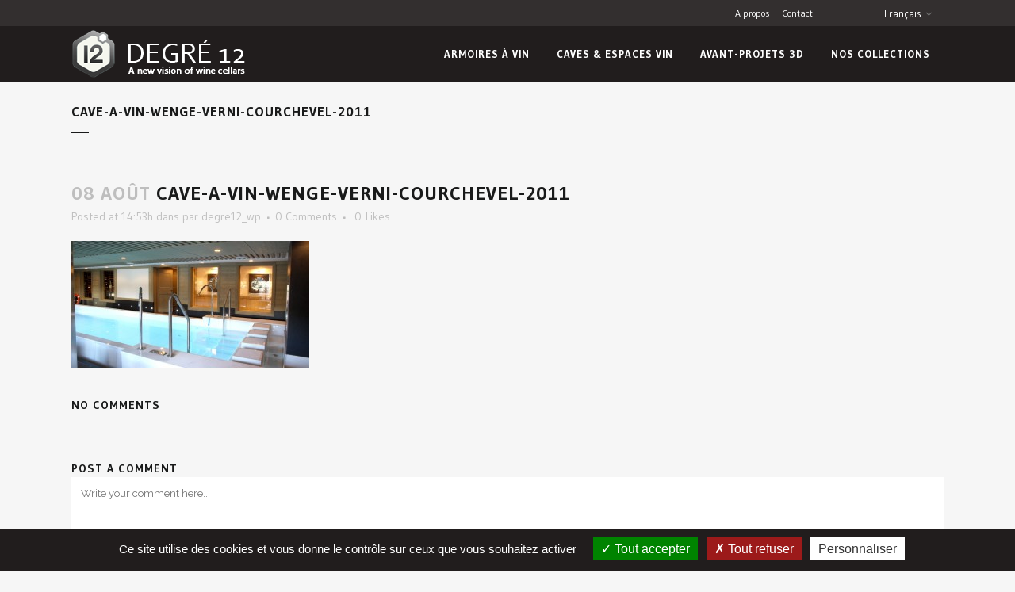

--- FILE ---
content_type: text/html; charset=UTF-8
request_url: https://degre12.com/projet/cave-a-vin-sur-mesure-en-wenge-verni-courchevel-2011/31_b_1/
body_size: 11324
content:
<!DOCTYPE html>
<html lang="fr-FR">
<head>
	<meta charset="UTF-8" />
	
	

				<meta name="viewport" content="width=device-width,initial-scale=1,user-scalable=no">
		
	<link rel="profile" href="http://gmpg.org/xfn/11" />
	<link rel="pingback" href="https://degre12.com/xmlrpc.php" />
	<link rel="shortcut icon" type="image/x-icon" href="https://degre12.com/wp-content/uploads/2014/07/favicon.ico">
	<link rel="apple-touch-icon" href="https://degre12.com/wp-content/uploads/2014/07/favicon.ico"/>
	<link href='//fonts.googleapis.com/css?family=Raleway:100,200,300,400,500,600,700,800,900,300italic,400italic|Gudea:100,200,300,400,500,600,700,800,900,300italic,400italic&subset=latin,latin-ext' rel='stylesheet' type='text/css'>
<script type="application/javascript">var QodeAjaxUrl = "https://degre12.com/wp-admin/admin-ajax.php"</script><meta name='robots' content='index, follow, max-image-preview:large, max-snippet:-1, max-video-preview:-1' />
<link rel="alternate" hreflang="fr-fr" href="https://degre12.com/projet/cave-a-vin-sur-mesure-en-wenge-verni-courchevel-2011/31_b_1/" />
<link rel="alternate" hreflang="x-default" href="https://degre12.com/projet/cave-a-vin-sur-mesure-en-wenge-verni-courchevel-2011/31_b_1/" />

	<!-- This site is optimized with the Yoast SEO plugin v20.2.1 - https://yoast.com/wordpress/plugins/seo/ -->
	<title>cave-a-vin-wenge-verni-courchevel-2011 | Degré 12</title>
	<link rel="canonical" href="https://degre12.com/projet/cave-a-vin-sur-mesure-en-wenge-verni-courchevel-2011/31_b_1/" />
	<meta property="og:locale" content="fr_FR" />
	<meta property="og:type" content="article" />
	<meta property="og:title" content="cave-a-vin-wenge-verni-courchevel-2011 | Degré 12" />
	<meta property="og:url" content="https://degre12.com/projet/cave-a-vin-sur-mesure-en-wenge-verni-courchevel-2011/31_b_1/" />
	<meta property="og:site_name" content="Degré 12" />
	<meta property="article:publisher" content="https://www.facebook.com/Degre12/" />
	<meta property="og:image" content="https://degre12.com/projet/cave-a-vin-sur-mesure-en-wenge-verni-courchevel-2011/31_b_1" />
	<meta property="og:image:width" content="940" />
	<meta property="og:image:height" content="504" />
	<meta property="og:image:type" content="image/jpeg" />
	<script type="application/ld+json" class="yoast-schema-graph">{"@context":"https://schema.org","@graph":[{"@type":"WebPage","@id":"https://degre12.com/projet/cave-a-vin-sur-mesure-en-wenge-verni-courchevel-2011/31_b_1/","url":"https://degre12.com/projet/cave-a-vin-sur-mesure-en-wenge-verni-courchevel-2011/31_b_1/","name":"cave-a-vin-wenge-verni-courchevel-2011 | Degré 12","isPartOf":{"@id":"https://degre12.com/#website"},"primaryImageOfPage":{"@id":"https://degre12.com/projet/cave-a-vin-sur-mesure-en-wenge-verni-courchevel-2011/31_b_1/#primaryimage"},"image":{"@id":"https://degre12.com/projet/cave-a-vin-sur-mesure-en-wenge-verni-courchevel-2011/31_b_1/#primaryimage"},"thumbnailUrl":"https://degre12.com/wp-content/uploads/2014/08/31_B_1.jpg","datePublished":"2014-08-08T12:53:33+00:00","dateModified":"2014-08-08T12:53:33+00:00","breadcrumb":{"@id":"https://degre12.com/projet/cave-a-vin-sur-mesure-en-wenge-verni-courchevel-2011/31_b_1/#breadcrumb"},"inLanguage":"fr-FR","potentialAction":[{"@type":"ReadAction","target":["https://degre12.com/projet/cave-a-vin-sur-mesure-en-wenge-verni-courchevel-2011/31_b_1/"]}]},{"@type":"ImageObject","inLanguage":"fr-FR","@id":"https://degre12.com/projet/cave-a-vin-sur-mesure-en-wenge-verni-courchevel-2011/31_b_1/#primaryimage","url":"https://degre12.com/wp-content/uploads/2014/08/31_B_1.jpg","contentUrl":"https://degre12.com/wp-content/uploads/2014/08/31_B_1.jpg","width":940,"height":504},{"@type":"BreadcrumbList","@id":"https://degre12.com/projet/cave-a-vin-sur-mesure-en-wenge-verni-courchevel-2011/31_b_1/#breadcrumb","itemListElement":[{"@type":"ListItem","position":1,"name":"Accueil","item":"https://degre12.com/"},{"@type":"ListItem","position":2,"name":"Cave à vin sur mesure en wengé verni Courchevel 2011","item":"https://degre12.com/projet/cave-a-vin-sur-mesure-en-wenge-verni-courchevel-2011/"},{"@type":"ListItem","position":3,"name":"cave-a-vin-wenge-verni-courchevel-2011"}]},{"@type":"WebSite","@id":"https://degre12.com/#website","url":"https://degre12.com/","name":"Degré 12","description":"Une nouvelle vision de la cave à vin","publisher":{"@id":"https://degre12.com/#organization"},"potentialAction":[{"@type":"SearchAction","target":{"@type":"EntryPoint","urlTemplate":"https://degre12.com/?s={search_term_string}"},"query-input":"required name=search_term_string"}],"inLanguage":"fr-FR"},{"@type":"Organization","@id":"https://degre12.com/#organization","name":"Degré 12 SPRL","url":"https://degre12.com/","logo":{"@type":"ImageObject","inLanguage":"fr-FR","@id":"https://degre12.com/#/schema/logo/image/","url":"https://degre12.com/wp-content/uploads/logo.png","contentUrl":"https://degre12.com/wp-content/uploads/logo.png","width":85,"height":95,"caption":"Degré 12 SPRL"},"image":{"@id":"https://degre12.com/#/schema/logo/image/"},"sameAs":["https://www.facebook.com/Degre12/","https://www.linkedin.com/company/degré-12-sprl","https://uk.pinterest.com/degre12/","https://www.youtube.com/channel/UCYDodkzqpuIIEJcSExk3eIg"]}]}</script>
	<!-- / Yoast SEO plugin. -->


<link rel='dns-prefetch' href='//maps.googleapis.com' />
<link rel='dns-prefetch' href='//fonts.googleapis.com' />
<link rel='dns-prefetch' href='//www.googletagmanager.com' />
<link rel="alternate" type="application/rss+xml" title="Degré 12 &raquo; Flux" href="https://degre12.com/feed/" />
<link rel="alternate" type="application/rss+xml" title="Degré 12 &raquo; Flux des commentaires" href="https://degre12.com/comments/feed/" />
<link rel="alternate" type="application/rss+xml" title="Degré 12 &raquo; cave-a-vin-wenge-verni-courchevel-2011 Flux des commentaires" href="https://degre12.com/projet/cave-a-vin-sur-mesure-en-wenge-verni-courchevel-2011/31_b_1/feed/" />
<script type="text/javascript">
window._wpemojiSettings = {"baseUrl":"https:\/\/s.w.org\/images\/core\/emoji\/14.0.0\/72x72\/","ext":".png","svgUrl":"https:\/\/s.w.org\/images\/core\/emoji\/14.0.0\/svg\/","svgExt":".svg","source":{"concatemoji":"https:\/\/degre12.com\/wp-includes\/js\/wp-emoji-release.min.js?ver=6.1.9"}};
/*! This file is auto-generated */
!function(e,a,t){var n,r,o,i=a.createElement("canvas"),p=i.getContext&&i.getContext("2d");function s(e,t){var a=String.fromCharCode,e=(p.clearRect(0,0,i.width,i.height),p.fillText(a.apply(this,e),0,0),i.toDataURL());return p.clearRect(0,0,i.width,i.height),p.fillText(a.apply(this,t),0,0),e===i.toDataURL()}function c(e){var t=a.createElement("script");t.src=e,t.defer=t.type="text/javascript",a.getElementsByTagName("head")[0].appendChild(t)}for(o=Array("flag","emoji"),t.supports={everything:!0,everythingExceptFlag:!0},r=0;r<o.length;r++)t.supports[o[r]]=function(e){if(p&&p.fillText)switch(p.textBaseline="top",p.font="600 32px Arial",e){case"flag":return s([127987,65039,8205,9895,65039],[127987,65039,8203,9895,65039])?!1:!s([55356,56826,55356,56819],[55356,56826,8203,55356,56819])&&!s([55356,57332,56128,56423,56128,56418,56128,56421,56128,56430,56128,56423,56128,56447],[55356,57332,8203,56128,56423,8203,56128,56418,8203,56128,56421,8203,56128,56430,8203,56128,56423,8203,56128,56447]);case"emoji":return!s([129777,127995,8205,129778,127999],[129777,127995,8203,129778,127999])}return!1}(o[r]),t.supports.everything=t.supports.everything&&t.supports[o[r]],"flag"!==o[r]&&(t.supports.everythingExceptFlag=t.supports.everythingExceptFlag&&t.supports[o[r]]);t.supports.everythingExceptFlag=t.supports.everythingExceptFlag&&!t.supports.flag,t.DOMReady=!1,t.readyCallback=function(){t.DOMReady=!0},t.supports.everything||(n=function(){t.readyCallback()},a.addEventListener?(a.addEventListener("DOMContentLoaded",n,!1),e.addEventListener("load",n,!1)):(e.attachEvent("onload",n),a.attachEvent("onreadystatechange",function(){"complete"===a.readyState&&t.readyCallback()})),(e=t.source||{}).concatemoji?c(e.concatemoji):e.wpemoji&&e.twemoji&&(c(e.twemoji),c(e.wpemoji)))}(window,document,window._wpemojiSettings);
</script>
<style type="text/css">
img.wp-smiley,
img.emoji {
	display: inline !important;
	border: none !important;
	box-shadow: none !important;
	height: 1em !important;
	width: 1em !important;
	margin: 0 0.07em !important;
	vertical-align: -0.1em !important;
	background: none !important;
	padding: 0 !important;
}
</style>
	<link rel='stylesheet' id='wpml-blocks-css' href='https://degre12.com/wp-content/plugins/sitepress-multilingual-cms/dist/css/blocks/styles.css?ver=4.6.0' type='text/css' media='all' />
<link rel='stylesheet' id='layerslider-css' href='https://degre12.com/wp-content/plugins/LayerSlider/static/css/layerslider.css?ver=5.1.1' type='text/css' media='all' />
<link rel='stylesheet' id='ls-google-fonts-css' href='https://fonts.googleapis.com/css?family=Lato:100,300,regular,700,900|Open+Sans:300|Indie+Flower:regular|Oswald:300,regular,700&#038;subset=latin,latin-ext' type='text/css' media='all' />
<link rel='stylesheet' id='qode_quick_links_style-css' href='https://degre12.com/wp-content/plugins/qode-quick-links/assets/css/qode-quick-links.min.css?ver=6.1.9' type='text/css' media='all' />
<link rel='stylesheet' id='rs-plugin-settings-css' href='https://degre12.com/wp-content/plugins/revslider/public/assets/css/settings.css?ver=5.4.3.1' type='text/css' media='all' />
<style id='rs-plugin-settings-inline-css' type='text/css'>
#rs-demo-id {}
</style>
<link rel='stylesheet' id='timetable_sf_style-css' href='https://degre12.com/wp-content/plugins/timetable/style/superfish.css?ver=6.1.9' type='text/css' media='all' />
<link rel='stylesheet' id='timetable_style-css' href='https://degre12.com/wp-content/plugins/timetable/style/style.css?ver=6.1.9' type='text/css' media='all' />
<link rel='stylesheet' id='timetable_event_template-css' href='https://degre12.com/wp-content/plugins/timetable/style/event_template.css?ver=6.1.9' type='text/css' media='all' />
<link rel='stylesheet' id='timetable_responsive_style-css' href='https://degre12.com/wp-content/plugins/timetable/style/responsive.css?ver=6.1.9' type='text/css' media='all' />
<link rel='stylesheet' id='timetable_font_lato-css' href='//fonts.googleapis.com/css?family=Lato%3A400%2C700&#038;ver=6.1.9' type='text/css' media='all' />
<link rel='stylesheet' id='wpml-legacy-dropdown-0-css' href='//degre12.com/wp-content/plugins/sitepress-multilingual-cms/templates/language-switchers/legacy-dropdown/style.min.css?ver=1' type='text/css' media='all' />
<style id='wpml-legacy-dropdown-0-inline-css' type='text/css'>
.wpml-ls-statics-shortcode_actions{background-color:#eeeeee;}.wpml-ls-statics-shortcode_actions, .wpml-ls-statics-shortcode_actions .wpml-ls-sub-menu, .wpml-ls-statics-shortcode_actions a {border-color:#cdcdcd;}.wpml-ls-statics-shortcode_actions a {color:#444444;background-color:#ffffff;}.wpml-ls-statics-shortcode_actions a:hover,.wpml-ls-statics-shortcode_actions a:focus {color:#000000;background-color:#eeeeee;}.wpml-ls-statics-shortcode_actions .wpml-ls-current-language>a {color:#444444;background-color:#ffffff;}.wpml-ls-statics-shortcode_actions .wpml-ls-current-language:hover>a, .wpml-ls-statics-shortcode_actions .wpml-ls-current-language>a:focus {color:#000000;background-color:#eeeeee;}
</style>
<link rel='stylesheet' id='wpml-legacy-dropdown-click-0-css' href='//degre12.com/wp-content/plugins/sitepress-multilingual-cms/templates/language-switchers/legacy-dropdown-click/style.min.css?ver=1' type='text/css' media='all' />
<style id='wpml-legacy-dropdown-click-0-inline-css' type='text/css'>
.wpml-ls-sidebars-header_right{background-color:#eeeeee;}.wpml-ls-sidebars-header_right, .wpml-ls-sidebars-header_right .wpml-ls-sub-menu, .wpml-ls-sidebars-header_right a {border-color:#cdcdcd;}.wpml-ls-sidebars-header_right a {color:#444444;background-color:#ffffff;}.wpml-ls-sidebars-header_right a:hover,.wpml-ls-sidebars-header_right a:focus {color:#000000;background-color:#eeeeee;}.wpml-ls-sidebars-header_right .wpml-ls-current-language>a {color:#444444;background-color:#ffffff;}.wpml-ls-sidebars-header_right .wpml-ls-current-language:hover>a, .wpml-ls-sidebars-header_right .wpml-ls-current-language>a:focus {color:#000000;background-color:#eeeeee;}
.lang_sel_sel,icl_lang_sel_native {background-color:rgba(51,47,47,1) !important;}
</style>
<link rel='stylesheet' id='default_style-css' href='https://degre12.com/wp-content/themes/bridge/style.css?ver=6.1.9' type='text/css' media='all' />
<link rel='stylesheet' id='qode_font_awesome-css' href='https://degre12.com/wp-content/themes/bridge/css/font-awesome/css/font-awesome.min.css?ver=6.1.9' type='text/css' media='all' />
<link rel='stylesheet' id='qode_font_elegant-css' href='https://degre12.com/wp-content/themes/bridge/css/elegant-icons/style.min.css?ver=6.1.9' type='text/css' media='all' />
<link rel='stylesheet' id='qode_linea_icons-css' href='https://degre12.com/wp-content/themes/bridge/css/linea-icons/style.css?ver=6.1.9' type='text/css' media='all' />
<link rel='stylesheet' id='stylesheet-css' href='https://degre12.com/wp-content/themes/bridge/css/stylesheet.min.css?ver=6.1.9' type='text/css' media='all' />
<link rel='stylesheet' id='qode_print-css' href='https://degre12.com/wp-content/themes/bridge/css/print.css?ver=6.1.9' type='text/css' media='all' />
<link rel='stylesheet' id='mac_stylesheet-css' href='https://degre12.com/wp-content/themes/bridge/css/mac_stylesheet.css?ver=6.1.9' type='text/css' media='all' />
<link rel='stylesheet' id='webkit-css' href='https://degre12.com/wp-content/themes/bridge/css/webkit_stylesheet.css?ver=6.1.9' type='text/css' media='all' />
<link rel='stylesheet' id='qode_timetable-css' href='https://degre12.com/wp-content/themes/bridge/css/timetable-schedule.min.css?ver=6.1.9' type='text/css' media='all' />
<link rel='stylesheet' id='qode_timetable_responsive-css' href='https://degre12.com/wp-content/themes/bridge/css/timetable-schedule-responsive.min.css?ver=6.1.9' type='text/css' media='all' />
<link rel='stylesheet' id='style_dynamic-css' href='https://degre12.com/wp-content/themes/bridge/css/style_dynamic.css?ver=1542883199' type='text/css' media='all' />
<link rel='stylesheet' id='responsive-css' href='https://degre12.com/wp-content/themes/bridge/css/responsive.min.css?ver=6.1.9' type='text/css' media='all' />
<link rel='stylesheet' id='style_dynamic_responsive-css' href='https://degre12.com/wp-content/themes/bridge/css/style_dynamic_responsive.css?ver=1542883199' type='text/css' media='all' />
<link rel='stylesheet' id='js_composer_front-css' href='https://degre12.com/wp-content/plugins/js_composer/assets/css/js_composer.min.css?ver=5.1.1' type='text/css' media='all' />
<link rel='stylesheet' id='custom_css-css' href='https://degre12.com/wp-content/themes/bridge/css/custom_css.css?ver=1640259292' type='text/css' media='all' />
<script type='text/javascript' src='https://degre12.com/wp-includes/js/jquery/jquery.min.js?ver=3.6.1' id='jquery-core-js'></script>
<script type='text/javascript' src='https://degre12.com/wp-includes/js/jquery/jquery-migrate.min.js?ver=3.3.2' id='jquery-migrate-js'></script>
<script type='text/javascript' src='https://degre12.com/wp-content/plugins/LayerSlider/static/js/layerslider.kreaturamedia.jquery.js?ver=5.1.1' id='layerslider-js'></script>
<script type='text/javascript' src='https://degre12.com/wp-content/plugins/LayerSlider/static/js/greensock.js?ver=1.11.2' id='greensock-js'></script>
<script type='text/javascript' src='https://degre12.com/wp-content/plugins/LayerSlider/static/js/layerslider.transitions.js?ver=5.1.1' id='layerslider-transitions-js'></script>
<script type='text/javascript' src='https://degre12.com/wp-content/plugins/revslider/public/assets/js/jquery.themepunch.tools.min.js?ver=5.4.3.1' id='tp-tools-js'></script>
<script type='text/javascript' src='https://degre12.com/wp-content/plugins/revslider/public/assets/js/jquery.themepunch.revolution.min.js?ver=5.4.3.1' id='revmin-js'></script>
<script type='text/javascript' src='//degre12.com/wp-content/plugins/sitepress-multilingual-cms/templates/language-switchers/legacy-dropdown/script.min.js?ver=1' id='wpml-legacy-dropdown-0-js'></script>
<script type='text/javascript' src='//degre12.com/wp-content/plugins/sitepress-multilingual-cms/templates/language-switchers/legacy-dropdown-click/script.min.js?ver=1' id='wpml-legacy-dropdown-click-0-js'></script>
<script type='text/javascript' src='https://degre12.com/wp-content/themes/bridge/assets/js/tarteaucitron.js-1.9.1/tarteaucitron.js?ver=1.9.1' id='tarteaucitron-js'></script>
<script type='text/javascript' src='https://degre12.com/wp-content/themes/bridge/assets/js/custom.js?ver=1.0.0' id='customTesialScripts-js'></script>
<link rel="https://api.w.org/" href="https://degre12.com/wp-json/" /><link rel="alternate" type="application/json" href="https://degre12.com/wp-json/wp/v2/media/523" /><link rel="EditURI" type="application/rsd+xml" title="RSD" href="https://degre12.com/xmlrpc.php?rsd" />
<link rel="wlwmanifest" type="application/wlwmanifest+xml" href="https://degre12.com/wp-includes/wlwmanifest.xml" />
<meta name="generator" content="WordPress 6.1.9" />
<link rel='shortlink' href='https://degre12.com/?p=523' />
<link rel="alternate" type="application/json+oembed" href="https://degre12.com/wp-json/oembed/1.0/embed?url=https%3A%2F%2Fdegre12.com%2Fprojet%2Fcave-a-vin-sur-mesure-en-wenge-verni-courchevel-2011%2F31_b_1%2F" />
<link rel="alternate" type="text/xml+oembed" href="https://degre12.com/wp-json/oembed/1.0/embed?url=https%3A%2F%2Fdegre12.com%2Fprojet%2Fcave-a-vin-sur-mesure-en-wenge-verni-courchevel-2011%2F31_b_1%2F&#038;format=xml" />
<meta name="generator" content="WPML ver:4.6.0 stt:116,2,11;" />

		<!-- GA Google Analytics @ https://m0n.co/ga -->
		<script>
			(function(i,s,o,g,r,a,m){i['GoogleAnalyticsObject']=r;i[r]=i[r]||function(){
			(i[r].q=i[r].q||[]).push(arguments)},i[r].l=1*new Date();a=s.createElement(o),
			m=s.getElementsByTagName(o)[0];a.async=1;a.src=g;m.parentNode.insertBefore(a,m)
			})(window,document,'script','https://www.google-analytics.com/analytics.js','ga');
			ga('create', 'UA-22094734-1', 'auto');
			ga('send', 'pageview');
		</script>

	<meta name="generator" content="Site Kit by Google 1.95.0" /><style type="text/css">.recentcomments a{display:inline !important;padding:0 !important;margin:0 !important;}</style><meta name="generator" content="Powered by Visual Composer - drag and drop page builder for WordPress."/>
<!--[if lte IE 9]><link rel="stylesheet" type="text/css" href="https://degre12.com/wp-content/plugins/js_composer/assets/css/vc_lte_ie9.min.css" media="screen"><![endif]-->
<!-- Extrait Google Tag Manager ajouté par Site Kit -->
<script type="text/javascript">
			( function( w, d, s, l, i ) {
				w[l] = w[l] || [];
				w[l].push( {'gtm.start': new Date().getTime(), event: 'gtm.js'} );
				var f = d.getElementsByTagName( s )[0],
					j = d.createElement( s ), dl = l != 'dataLayer' ? '&l=' + l : '';
				j.async = true;
				j.src = 'https://www.googletagmanager.com/gtm.js?id=' + i + dl;
				f.parentNode.insertBefore( j, f );
			} )( window, document, 'script', 'dataLayer', 'GTM-WP74MKZ' );
			
</script>

<!-- Arrêter l&#039;extrait Google Tag Manager ajouté par Site Kit -->
<meta name="generator" content="Powered by Slider Revolution 5.4.3.1 - responsive, Mobile-Friendly Slider Plugin for WordPress with comfortable drag and drop interface." />
<script type="text/javascript">function setREVStartSize(e){
				try{ var i=jQuery(window).width(),t=9999,r=0,n=0,l=0,f=0,s=0,h=0;					
					if(e.responsiveLevels&&(jQuery.each(e.responsiveLevels,function(e,f){f>i&&(t=r=f,l=e),i>f&&f>r&&(r=f,n=e)}),t>r&&(l=n)),f=e.gridheight[l]||e.gridheight[0]||e.gridheight,s=e.gridwidth[l]||e.gridwidth[0]||e.gridwidth,h=i/s,h=h>1?1:h,f=Math.round(h*f),"fullscreen"==e.sliderLayout){var u=(e.c.width(),jQuery(window).height());if(void 0!=e.fullScreenOffsetContainer){var c=e.fullScreenOffsetContainer.split(",");if (c) jQuery.each(c,function(e,i){u=jQuery(i).length>0?u-jQuery(i).outerHeight(!0):u}),e.fullScreenOffset.split("%").length>1&&void 0!=e.fullScreenOffset&&e.fullScreenOffset.length>0?u-=jQuery(window).height()*parseInt(e.fullScreenOffset,0)/100:void 0!=e.fullScreenOffset&&e.fullScreenOffset.length>0&&(u-=parseInt(e.fullScreenOffset,0))}f=u}else void 0!=e.minHeight&&f<e.minHeight&&(f=e.minHeight);e.c.closest(".rev_slider_wrapper").css({height:f})					
				}catch(d){console.log("Failure at Presize of Slider:"+d)}
			};</script>
<noscript><style type="text/css"> .wpb_animate_when_almost_visible { opacity: 1; }</style></noscript>
<!-- Meta Pixel Code -->
<script>
!function(f,b,e,v,n,t,s)
{if(f.fbq)return;n=f.fbq=function(){n.callMethod?
n.callMethod.apply(n,arguments):n.queue.push(arguments)};
if(!f._fbq)f._fbq=n;n.push=n;n.loaded=!0;n.version='2.0';
n.queue=[];t=b.createElement(e);t.async=!0;
t.src=v;s=b.getElementsByTagName(e)[0];
s.parentNode.insertBefore(t,s)}(window, document,'script',
'https://connect.facebook.net/en_US/fbevents.js');
fbq('init', '1593895994975571');
fbq('track', 'PageView');
</script>
<noscript><img height="1" width="1" style="display:none"
src="https://www.facebook.com/tr?id=1593895994975571&ev=PageView&noscript=1"
/></noscript>
<!-- End Meta Pixel Code -->

</head>

<body class="attachment attachment-template-default single single-attachment postid-523 attachmentid-523 attachment-jpeg qode-quick-links-1.0 ajax_fade page_not_loaded  qode-theme-ver-11.0 qode-theme-bridge wpb-js-composer js-comp-ver-5.1.1 vc_responsive" itemscope itemtype="http://schema.org/WebPage">

					<div class="ajax_loader"><div class="ajax_loader_1"><div class="pulse"></div></div></div>
							<div class="wrapper">
	<div class="wrapper_inner">
	<!-- Google Analytics start -->
		<!-- Google Analytics end -->

	


<header class=" has_top scroll_top  fixed scrolled_not_transparent with_border with_hover_bg_color page_header">
    <div class="header_inner clearfix">

		<div class="header_top_bottom_holder">
			<div class="header_top clearfix" style='' >
							<div class="container">
					<div class="container_inner clearfix">
                    								<div class="left">
						<div class="inner">
												</div>
					</div>
					<div class="right">
						<div class="inner">
						<div class="header-widget widget_nav_menu header-right-widget"><div class="menu-menu-secondaire-container"><ul id="menu-menu-secondaire" class="menu"><li id="menu-item-655" class="menu-item menu-item-type-post_type menu-item-object-page menu-item-655"><a href="https://degre12.com/a-propos/">A propos</a></li>
<li id="menu-item-652" class="menu-item menu-item-type-post_type menu-item-object-page menu-item-652"><a href="https://degre12.com/contact/">Contact</a></li>
</ul></div></div><div class="header-widget widget_icl_lang_sel_widget header-right-widget">
<div class="wpml-ls-sidebars-header_right wpml-ls wpml-ls-legacy-dropdown-click js-wpml-ls-legacy-dropdown-click" id="lang_sel_click">
	<ul>

		<li class="wpml-ls-slot-header_right wpml-ls-item wpml-ls-item-fr wpml-ls-current-language wpml-ls-first-item wpml-ls-last-item wpml-ls-item-legacy-dropdown-click">

			<a href="#" class="js-wpml-ls-item-toggle wpml-ls-item-toggle lang_sel_sel icl-fr">
                <span class="wpml-ls-native icl_lang_sel_native">Français</span></a>

			<ul class="js-wpml-ls-sub-menu wpml-ls-sub-menu">
							</ul>

		</li>

	</ul>
</div>
</div>						</div>
					</div>
				                    					</div>
				</div>
					</div>
		<div class="header_bottom clearfix" style='' >
		    				<div class="container">
					<div class="container_inner clearfix">
                    			                					<div class="header_inner_left">
                        													<div class="mobile_menu_button">
                                <span>
                                    <i class="qode_icon_font_awesome fa fa-bars " ></i>                                </span>
                            </div>
												<div class="logo_wrapper">
                            							<div class="q_logo">
								<a itemprop="url" href="https://degre12.com/">
									<img itemprop="image" class="normal" src="https://degre12.com/wp-content/uploads/Degre12-Logo-60.png" alt="Logo"/>
									<img itemprop="image" class="light" src="https://degre12.com/wp-content/themes/bridge/img/logo_white.png" alt="Logo"/>
									<img itemprop="image" class="dark" src="https://degre12.com/wp-content/uploads/Degre12-Logo-60.png" alt="Logo"/>
									<img itemprop="image" class="sticky" src="https://degre12.com/wp-content/uploads/Degre12-Logo-45.png" alt="Logo"/>
									<img itemprop="image" class="mobile" src="https://degre12.com/wp-content/uploads/Degre12-Logo-60.png" alt="Logo"/>
																	</a>
							</div>
                            						</div>
                                                					</div>
                    					                                                							<div class="header_inner_right">
                                <div class="side_menu_button_wrapper right">
																		                                    <div class="side_menu_button">
									
										                                                                                                                    </div>
                                </div>
							</div>
												
						
						<nav class="main_menu drop_down right">
						<ul id="menu-menu-principal-fr" class=""><li id="nav-menu-item-136" class="menu-item menu-item-type-post_type menu-item-object-page  narrow"><a href="https://degre12.com/armoires-a-vin-sur-mesure/" class=""><i class="menu_icon blank fa"></i><span>Armoires à vin</span><span class="plus"></span></a></li>
<li id="nav-menu-item-81" class="menu-item menu-item-type-post_type menu-item-object-page  narrow"><a href="https://degre12.com/caves-a-vin-sur-mesure/" class=""><i class="menu_icon blank fa"></i><span>Caves &#038; Espaces vin</span><span class="plus"></span></a></li>
<li id="nav-menu-item-4115" class="menu-item menu-item-type-post_type menu-item-object-page  narrow"><a href="https://degre12.com/avant-projets-3d/" class=""><i class="menu_icon blank fa"></i><span>Avant-projets 3D</span><span class="plus"></span></a></li>
<li id="nav-menu-item-1371" class="menu-item menu-item-type-post_type menu-item-object-page menu-item-has-children  has_sub narrow"><a href="https://degre12.com/nos-collections/" class=""><i class="menu_icon blank fa"></i><span>Nos collections</span><span class="plus"></span></a>
<div class="second"><div class="inner"><ul>
	<li id="nav-menu-item-1375" class="menu-item menu-item-type-post_type menu-item-object-page "><a href="https://degre12.com/nos-collections/classic/" class=""><i class="menu_icon blank fa"></i><span>Classic</span><span class="plus"></span></a></li>
	<li id="nav-menu-item-1378" class="menu-item menu-item-type-post_type menu-item-object-page "><a href="https://degre12.com/nos-collections/gravity/" class=""><i class="menu_icon blank fa"></i><span>Gravity</span><span class="plus"></span></a></li>
	<li id="nav-menu-item-1381" class="menu-item menu-item-type-post_type menu-item-object-page "><a href="https://degre12.com/nos-collections/sliding/" class=""><i class="menu_icon blank fa"></i><span>XL &#8211; Sliding</span><span class="plus"></span></a></li>
	<li id="nav-menu-item-1372" class="menu-item menu-item-type-post_type menu-item-object-page "><a href="https://degre12.com/nos-collections/tradition-sur-mesure-en-bois/" class=""><i class="menu_icon blank fa"></i><span>Tradition &#8211; Bois</span><span class="plus"></span></a></li>
</ul></div></div>
</li>
</ul>						</nav>
						                        										<nav class="mobile_menu">
                        <ul id="menu-menu-principal-fr-1" class=""><li id="mobile-menu-item-136" class="menu-item menu-item-type-post_type menu-item-object-page "><a href="https://degre12.com/armoires-a-vin-sur-mesure/" class=""><span>Armoires à vin</span></a><span class="mobile_arrow"><i class="fa fa-angle-right"></i><i class="fa fa-angle-down"></i></span></li>
<li id="mobile-menu-item-81" class="menu-item menu-item-type-post_type menu-item-object-page "><a href="https://degre12.com/caves-a-vin-sur-mesure/" class=""><span>Caves &#038; Espaces vin</span></a><span class="mobile_arrow"><i class="fa fa-angle-right"></i><i class="fa fa-angle-down"></i></span></li>
<li id="mobile-menu-item-4115" class="menu-item menu-item-type-post_type menu-item-object-page "><a href="https://degre12.com/avant-projets-3d/" class=""><span>Avant-projets 3D</span></a><span class="mobile_arrow"><i class="fa fa-angle-right"></i><i class="fa fa-angle-down"></i></span></li>
<li id="mobile-menu-item-1371" class="menu-item menu-item-type-post_type menu-item-object-page menu-item-has-children  has_sub"><a href="https://degre12.com/nos-collections/" class=""><span>Nos collections</span></a><span class="mobile_arrow"><i class="fa fa-angle-right"></i><i class="fa fa-angle-down"></i></span>
<ul class="sub_menu">
	<li id="mobile-menu-item-1375" class="menu-item menu-item-type-post_type menu-item-object-page "><a href="https://degre12.com/nos-collections/classic/" class=""><span>Classic</span></a><span class="mobile_arrow"><i class="fa fa-angle-right"></i><i class="fa fa-angle-down"></i></span></li>
	<li id="mobile-menu-item-1378" class="menu-item menu-item-type-post_type menu-item-object-page "><a href="https://degre12.com/nos-collections/gravity/" class=""><span>Gravity</span></a><span class="mobile_arrow"><i class="fa fa-angle-right"></i><i class="fa fa-angle-down"></i></span></li>
	<li id="mobile-menu-item-1381" class="menu-item menu-item-type-post_type menu-item-object-page "><a href="https://degre12.com/nos-collections/sliding/" class=""><span>XL &#8211; Sliding</span></a><span class="mobile_arrow"><i class="fa fa-angle-right"></i><i class="fa fa-angle-down"></i></span></li>
	<li id="mobile-menu-item-1372" class="menu-item menu-item-type-post_type menu-item-object-page "><a href="https://degre12.com/nos-collections/tradition-sur-mesure-en-bois/" class=""><span>Tradition &#8211; Bois</span></a><span class="mobile_arrow"><i class="fa fa-angle-right"></i><i class="fa fa-angle-down"></i></span></li>
</ul>
</li>
</ul>					</nav>
			                    					</div>
				</div>
				</div>
	</div>
	</div>

</header>
		

    		<a id='back_to_top' href='#'>
			<span class="fa-stack">
				<i class="fa fa-arrow-up" style=""></i>
			</span>
		</a>
	    	
    
		
	
    
<div class="content ">
							<div class="meta">

					
        <div class="seo_title">cave-a-vin-wenge-verni-courchevel-2011 | Degré 12</div>

        
					<span id="qode_page_id">523</span>
					<div class="body_classes">attachment,attachment-template-default,single,single-attachment,postid-523,attachmentid-523,attachment-jpeg,qode-quick-links-1.0,ajax_fade,page_not_loaded,,qode-theme-ver-11.0,qode-theme-bridge,wpb-js-composer js-comp-ver-5.1.1,vc_responsive</div>
				</div>
						<div class="content_inner  ">
													<div class="title_outer title_without_animation"    data-height="204">
		<div class="title title_size_small  position_left " style="height:204px;">
			<div class="image not_responsive"></div>
										<div class="title_holder"  style="padding-top:104px;height:100px;">
					<div class="container">
						<div class="container_inner clearfix">
								<div class="title_subtitle_holder" >
                                                                																		<h1 ><span>cave-a-vin-wenge-verni-courchevel-2011</span></h1>
																			<span class="separator small left"  ></span>
																	
																										                                                            </div>
						</div>
					</div>
				</div>
								</div>
			</div>
										<div class="container">
														<div class="container_inner default_template_holder" >
															<div class="blog_single blog_holder">
								<article id="post-523" class="post-523 attachment type-attachment status-inherit hentry">
			<div class="post_content_holder">
								<div class="post_text">
					<div class="post_text_inner">
						<h2 itemprop="name" class="entry_title"><span itemprop="dateCreated" class="date entry_date updated">08 Août<meta itemprop="interactionCount" content="UserComments: 0"/></span> cave-a-vin-wenge-verni-courchevel-2011</h2>
						<div class="post_info">
							<span class="time">Posted at 14:53h</span>
							dans 							<span class="post_author">
								par								<a itemprop="author" class="post_author_link" href="https://degre12.com/author/degre12_wp/">degre12_wp</a>
							</span>
															<span class="dots"><i class="fa fa-square"></i></span><a itemprop="url" class="post_comments" href="https://degre12.com/projet/cave-a-vin-sur-mesure-en-wenge-verni-courchevel-2011/31_b_1/#respond" target="_self">0 Comments</a>
							                                        <span class="dots"><i class="fa fa-square"></i></span>
        <div class="blog_like">
            <a  href="#" class="qode-like" id="qode-like-523" title="Like this">0<span>  Likes</span></a>        </div>
        						</div>
						<p class="attachment"><a href='https://degre12.com/wp-content/uploads/2014/08/31_B_1.jpg'><img width="300" height="160" src="https://degre12.com/wp-content/uploads/2014/08/31_B_1-300x160.jpg" class="attachment-medium size-medium" alt="" decoding="async" loading="lazy" srcset="https://degre12.com/wp-content/uploads/2014/08/31_B_1-300x160.jpg 300w, https://degre12.com/wp-content/uploads/2014/08/31_B_1.jpg 940w, https://degre12.com/wp-content/uploads/2014/08/31_B_1-700x375.jpg 700w" sizes="(max-width: 300px) 100vw, 300px" /></a></p>
					</div>
				</div>
			</div>
		
	    	</article>													<div class="comment_holder clearfix" id="comments">
<div class="comment_number"><div class="comment_number_inner"><h5>No Comments</h5></div></div>
<div class="comments">
</div></div>
 <div class="comment_pager">
	<p></p>
 </div>
 <div class="comment_form">
		<div id="respond" class="comment-respond">
		<h3 id="reply-title" class="comment-reply-title"><h5>Post A Comment</h5></h3><form action="https://degre12.com/wp-comments-post.php" method="post" id="commentform" class="comment-form"><textarea id="comment" placeholder="Write your comment here..." name="comment" cols="45" rows="8" aria-required="true"></textarea><input name="wpml_language_code" type="hidden" value="fr" /><div class="three_columns clearfix"><div class="column1"><div class="column_inner"><input id="author" name="author" placeholder="Your full name" type="text" value="" aria-required='true' /></div></div>
<div class="column2"><div class="column_inner"><input id="email" name="email" placeholder="E-mail address" type="text" value="" aria-required='true' /></div></div>
<div class="column3"><div class="column_inner"><input id="url" name="url" type="text" placeholder="Téléphone" value="" /></div></div></div>
<p class="comment-form-cookies-consent"><input id="wp-comment-cookies-consent" name="wp-comment-cookies-consent" type="checkbox" value="yes" /> <label for="wp-comment-cookies-consent">Enregistrer mon nom, mon e-mail et mon site dans le navigateur pour mon prochain commentaire.</label></p>
<p class="form-submit"><input name="submit" type="submit" id="submit_comment" class="submit" value="Submit" /> <input type='hidden' name='comment_post_ID' value='523' id='comment_post_ID' />
<input type='hidden' name='comment_parent' id='comment_parent' value='0' />
</p></form>	</div><!-- #respond -->
	</div>
						
								
							


						                        </div>

                    					</div>
                                 </div>
	


				<div class="container">
			<div class="container_inner clearfix">
			<div class="content_bottom" >
					</div>
							</div>
				</div>
					
	</div>
</div>



	<footer >
		<div class="footer_inner clearfix">
				<div class="footer_top_holder">
            			<div class="footer_top">
								<div class="container">
					<div class="container_inner">
																	<div class="three_columns clearfix">
								<div class="column1 footer_col1">
									<div class="column_inner">
										<div id="text-3" class="widget widget_text">			<div class="textwidget"><span style="color:white"><b>DEGRÉ 12</b></span> <br /> <br /> Tel. : + 32 (0)2 320 20 20<br /> info@degre12.com<br /> <span data-type="normal"  class="qode_icon_shortcode  q_font_awsome_icon fa-1x  " style=" "><a itemprop="url" href="https://www.facebook.com/Degre12/" target="_blank" rel="noopener"><i class="qode_icon_font_awesome fa fa-facebook-square qode_icon_element" style="color: #777777;" ></i></a></span> <span data-type="normal"  class="qode_icon_shortcode  q_font_awsome_icon fa-1x  " style=" "><a itemprop="url" href="https://fr.pinterest.com/degre12/" target="_blank" rel="noopener"><i class="qode_icon_font_awesome fa fa-pinterest-square qode_icon_element" style="color: #777777;" ></i></a></span> <span data-type="normal"  class="qode_icon_shortcode  q_font_awsome_icon fa-1x  " style=" "><a itemprop="url" href="https://www.youtube.com/channel/UCYDodkzqpuIIEJcSExk3eIg" target="_blank" rel="noopener"><i class="qode_icon_font_awesome fa fa-youtube-square qode_icon_element" style="color: #777777;" ></i></a></span>  <span data-type="normal"  class="qode_icon_shortcode  q_font_awsome_icon fa-1x  " style=" "><a itemprop="url" href="https://www.instagram.com/degre12/" target="_blank" rel="noopener"><i class="qode_icon_font_awesome fa fa-instagram qode_icon_element" style="color: #777777;" ></i></a></span><br /><a href="https://degre12.com/wp-content/uploads/CGV-Degre12-Belgique.pdf">Conditions générales de vente </a></div>
		</div>									</div>
								</div>
								<div class="column2 footer_col2">
									<div class="column_inner">
										<div id="nav_menu-6" class="widget widget_nav_menu"><h5>Nos réalisations</h5><div class="menu-nos-realisations-container"><ul id="menu-nos-realisations" class="menu"><li id="menu-item-1976" class="menu-item menu-item-type-post_type menu-item-object-page menu-item-1976"><a href="https://degre12.com/caves-a-vin-sur-mesure/">Aménagement de caves et espaces vin sur mesure</a></li>
<li id="menu-item-1973" class="menu-item menu-item-type-post_type menu-item-object-page menu-item-1973"><a href="https://degre12.com/armoires-a-vin-sur-mesure/">Armoires à vin sur mesure</a></li>
<li id="menu-item-2277" class="menu-item menu-item-type-post_type menu-item-object-page menu-item-2277"><a href="https://degre12.com/avant-projets-3d/">Avant-projets 3D</a></li>
</ul></div></div>									</div>
								</div>
								<div class="column3 footer_col3">
									<div class="column_inner">
										<div id="nav_menu-4" class="widget widget_nav_menu"><h5>NOS COLLECTIONS</h5><div class="menu-menu-footer-container"><ul id="menu-menu-footer" class="menu"><li id="menu-item-664" class="menu-item menu-item-type-post_type menu-item-object-page menu-item-664"><a href="https://degre12.com/nos-collections/classic/">Classic</a></li>
<li id="menu-item-667" class="menu-item menu-item-type-post_type menu-item-object-page menu-item-667"><a href="https://degre12.com/nos-collections/gravity/">Gravity</a></li>
<li id="menu-item-670" class="menu-item menu-item-type-post_type menu-item-object-page menu-item-670"><a href="https://degre12.com/nos-collections/sliding/">XL &#8211; Sliding</a></li>
<li id="menu-item-661" class="menu-item menu-item-type-post_type menu-item-object-page menu-item-661"><a href="https://degre12.com/nos-collections/tradition-sur-mesure-en-bois/">Tradition &#8211; Bois</a></li>
</ul></div></div>									</div>
								</div>
							</div>
															</div>
				</div>
							</div>
					</div>
							<div class="footer_bottom_holder">
                									<div class="footer_bottom">
							<div class="textwidget">2025 - Copyright Degré 12 - <a style="color:#818181" href="https://degre12.com/gdpr/">Mentions légales</a></div>
					</div>
								</div>
				</div>
	</footer>
		
<script type="text/javascript">
if (window.location.href.includes('contact') ){  

var checkExist = setInterval(function() {
  var selector = document.querySelector('body > div.wrapper > div > div > div > div:nth-child(2) > div > div > div > div.column2 > div > div > div > p');

  if(selector!=null){
	 ga('send', 'event', 'formulaire de contact', 'degre12', 'envoi');
   
       clearInterval(checkExist);
 } 

}, 1000);  

} </script>
</div>
</div>
		<!-- Extrait Google Tag Manager (noscript) ajouté par Site Kit -->
		<noscript>
			<iframe src="https://www.googletagmanager.com/ns.html?id=GTM-WP74MKZ" height="0" width="0" style="display:none;visibility:hidden"></iframe>
		</noscript>
		<!-- Arrêter l&#039;extrait Google Tag Manager (noscript) ajouté par Site Kit -->
		<script type='text/javascript' id='default-js-extra'>
/* <![CDATA[ */
var QodeAdminAjax = {"ajaxurl":"https:\/\/degre12.com\/wp-admin\/admin-ajax.php"};
/* ]]> */
</script>
<script type='text/javascript' src='https://degre12.com/wp-content/themes/bridge/js/default.min.js?ver=6.1.9' id='default-js'></script>
<script type='text/javascript' src='https://degre12.com/wp-content/themes/bridge/js/plugins.js?ver=6.1.9' id='plugins-js'></script>
<script type='text/javascript' src='https://degre12.com/wp-content/themes/bridge/js/jquery.mousewheel.min.js?ver=6.1.9' id='mousewheel-js'></script>
<script type='text/javascript' src='https://degre12.com/wp-content/plugins/qode-quick-links/assets/js/plugins/jquery.mCustomScrollbar.min.js?ver=6.1.9' id='mCustomScrollbar-js'></script>
<script type='text/javascript' src='https://degre12.com/wp-content/plugins/qode-quick-links/assets/js/qode-quick-links.min.js?ver=6.1.9' id='qode_quick_links_script-js'></script>
<script type='text/javascript' src='https://degre12.com/wp-includes/js/jquery/ui/core.min.js?ver=1.13.2' id='jquery-ui-core-js'></script>
<script type='text/javascript' src='https://degre12.com/wp-includes/js/jquery/ui/tabs.min.js?ver=1.13.2' id='jquery-ui-tabs-js'></script>
<script type='text/javascript' src='https://degre12.com/wp-content/plugins/timetable/js/jquery.ba-bbq.min.js?ver=6.1.9' id='jquery-ba-bqq-js'></script>
<script type='text/javascript' src='https://degre12.com/wp-content/plugins/timetable/js/jquery.carouFredSel-6.2.1-packed.js?ver=6.1.9' id='jquery-carouFredSel-js'></script>
<script type='text/javascript' src='https://degre12.com/wp-content/plugins/timetable/js/timetable.js?ver=6.1.9' id='timetable_main-js'></script>
<script type='text/javascript' id='qode-like-js-extra'>
/* <![CDATA[ */
var qodeLike = {"ajaxurl":"https:\/\/degre12.com\/wp-admin\/admin-ajax.php"};
/* ]]> */
</script>
<script type='text/javascript' src='https://degre12.com/wp-content/themes/bridge/js/qode-like.min.js?ver=6.1.9' id='qode-like-js'></script>
<script type='text/javascript' src='https://degre12.com/wp-includes/js/jquery/ui/accordion.min.js?ver=1.13.2' id='jquery-ui-accordion-js'></script>
<script type='text/javascript' src='https://degre12.com/wp-includes/js/jquery/ui/menu.min.js?ver=1.13.2' id='jquery-ui-menu-js'></script>
<script type='text/javascript' src='https://degre12.com/wp-includes/js/dist/vendor/regenerator-runtime.min.js?ver=0.13.9' id='regenerator-runtime-js'></script>
<script type='text/javascript' src='https://degre12.com/wp-includes/js/dist/vendor/wp-polyfill.min.js?ver=3.15.0' id='wp-polyfill-js'></script>
<script type='text/javascript' src='https://degre12.com/wp-includes/js/dist/dom-ready.min.js?ver=392bdd43726760d1f3ca' id='wp-dom-ready-js'></script>
<script type='text/javascript' src='https://degre12.com/wp-includes/js/dist/hooks.min.js?ver=4169d3cf8e8d95a3d6d5' id='wp-hooks-js'></script>
<script type='text/javascript' src='https://degre12.com/wp-includes/js/dist/i18n.min.js?ver=9e794f35a71bb98672ae' id='wp-i18n-js'></script>
<script type='text/javascript' id='wp-i18n-js-after'>
wp.i18n.setLocaleData( { 'text direction\u0004ltr': [ 'ltr' ] } );
</script>
<script type='text/javascript' id='wp-a11y-js-translations'>
( function( domain, translations ) {
	var localeData = translations.locale_data[ domain ] || translations.locale_data.messages;
	localeData[""].domain = domain;
	wp.i18n.setLocaleData( localeData, domain );
} )( "default", {"translation-revision-date":"2025-10-01 05:34:14+0000","generator":"GlotPress\/4.0.1","domain":"messages","locale_data":{"messages":{"":{"domain":"messages","plural-forms":"nplurals=2; plural=n > 1;","lang":"fr"},"Notifications":["Notifications"]}},"comment":{"reference":"wp-includes\/js\/dist\/a11y.js"}} );
</script>
<script type='text/javascript' src='https://degre12.com/wp-includes/js/dist/a11y.min.js?ver=ecce20f002eda4c19664' id='wp-a11y-js'></script>
<script type='text/javascript' id='jquery-ui-autocomplete-js-extra'>
/* <![CDATA[ */
var uiAutocompleteL10n = {"noResults":"Aucun r\u00e9sultat.","oneResult":"Un r\u00e9sultat trouv\u00e9. Utilisez les fl\u00e8ches haut et bas du clavier pour les parcourir.","manyResults":"%d r\u00e9sultats trouv\u00e9s. Utilisez les fl\u00e8ches haut et bas du clavier pour les parcourir.","itemSelected":"\u00c9l\u00e9ment s\u00e9lectionn\u00e9."};
/* ]]> */
</script>
<script type='text/javascript' src='https://degre12.com/wp-includes/js/jquery/ui/autocomplete.min.js?ver=1.13.2' id='jquery-ui-autocomplete-js'></script>
<script type='text/javascript' src='https://degre12.com/wp-includes/js/jquery/ui/controlgroup.min.js?ver=1.13.2' id='jquery-ui-controlgroup-js'></script>
<script type='text/javascript' src='https://degre12.com/wp-includes/js/jquery/ui/checkboxradio.min.js?ver=1.13.2' id='jquery-ui-checkboxradio-js'></script>
<script type='text/javascript' src='https://degre12.com/wp-includes/js/jquery/ui/button.min.js?ver=1.13.2' id='jquery-ui-button-js'></script>
<script type='text/javascript' src='https://degre12.com/wp-includes/js/jquery/ui/datepicker.min.js?ver=1.13.2' id='jquery-ui-datepicker-js'></script>
<script type='text/javascript' id='jquery-ui-datepicker-js-after'>
jQuery(function(jQuery){jQuery.datepicker.setDefaults({"closeText":"Fermer","currentText":"Aujourd\u2019hui","monthNames":["janvier","f\u00e9vrier","mars","avril","mai","juin","juillet","ao\u00fbt","septembre","octobre","novembre","d\u00e9cembre"],"monthNamesShort":["Jan","F\u00e9v","Mar","Avr","Mai","Juin","Juil","Ao\u00fbt","Sep","Oct","Nov","D\u00e9c"],"nextText":"Suivant","prevText":"Pr\u00e9c\u00e9dent","dayNames":["dimanche","lundi","mardi","mercredi","jeudi","vendredi","samedi"],"dayNamesShort":["dim","lun","mar","mer","jeu","ven","sam"],"dayNamesMin":["D","L","M","M","J","V","S"],"dateFormat":"dd\/mm\/yy","firstDay":1,"isRTL":false});});
</script>
<script type='text/javascript' src='https://degre12.com/wp-includes/js/jquery/ui/mouse.min.js?ver=1.13.2' id='jquery-ui-mouse-js'></script>
<script type='text/javascript' src='https://degre12.com/wp-includes/js/jquery/ui/resizable.min.js?ver=1.13.2' id='jquery-ui-resizable-js'></script>
<script type='text/javascript' src='https://degre12.com/wp-includes/js/jquery/ui/draggable.min.js?ver=1.13.2' id='jquery-ui-draggable-js'></script>
<script type='text/javascript' src='https://degre12.com/wp-includes/js/jquery/ui/dialog.min.js?ver=1.13.2' id='jquery-ui-dialog-js'></script>
<script type='text/javascript' src='https://degre12.com/wp-includes/js/jquery/ui/droppable.min.js?ver=1.13.2' id='jquery-ui-droppable-js'></script>
<script type='text/javascript' src='https://degre12.com/wp-includes/js/jquery/ui/progressbar.min.js?ver=1.13.2' id='jquery-ui-progressbar-js'></script>
<script type='text/javascript' src='https://degre12.com/wp-includes/js/jquery/ui/selectable.min.js?ver=1.13.2' id='jquery-ui-selectable-js'></script>
<script type='text/javascript' src='https://degre12.com/wp-includes/js/jquery/ui/sortable.min.js?ver=1.13.2' id='jquery-ui-sortable-js'></script>
<script type='text/javascript' src='https://degre12.com/wp-includes/js/jquery/ui/slider.min.js?ver=1.13.2' id='jquery-ui-slider-js'></script>
<script type='text/javascript' src='https://degre12.com/wp-includes/js/jquery/ui/spinner.min.js?ver=1.13.2' id='jquery-ui-spinner-js'></script>
<script type='text/javascript' src='https://degre12.com/wp-includes/js/jquery/ui/tooltip.min.js?ver=1.13.2' id='jquery-ui-tooltip-js'></script>
<script type='text/javascript' src='https://degre12.com/wp-includes/js/jquery/ui/effect.min.js?ver=1.13.2' id='jquery-effects-core-js'></script>
<script type='text/javascript' src='https://degre12.com/wp-includes/js/jquery/ui/effect-blind.min.js?ver=1.13.2' id='jquery-effects-blind-js'></script>
<script type='text/javascript' src='https://degre12.com/wp-includes/js/jquery/ui/effect-bounce.min.js?ver=1.13.2' id='jquery-effects-bounce-js'></script>
<script type='text/javascript' src='https://degre12.com/wp-includes/js/jquery/ui/effect-clip.min.js?ver=1.13.2' id='jquery-effects-clip-js'></script>
<script type='text/javascript' src='https://degre12.com/wp-includes/js/jquery/ui/effect-drop.min.js?ver=1.13.2' id='jquery-effects-drop-js'></script>
<script type='text/javascript' src='https://degre12.com/wp-includes/js/jquery/ui/effect-explode.min.js?ver=1.13.2' id='jquery-effects-explode-js'></script>
<script type='text/javascript' src='https://degre12.com/wp-includes/js/jquery/ui/effect-fade.min.js?ver=1.13.2' id='jquery-effects-fade-js'></script>
<script type='text/javascript' src='https://degre12.com/wp-includes/js/jquery/ui/effect-fold.min.js?ver=1.13.2' id='jquery-effects-fold-js'></script>
<script type='text/javascript' src='https://degre12.com/wp-includes/js/jquery/ui/effect-highlight.min.js?ver=1.13.2' id='jquery-effects-highlight-js'></script>
<script type='text/javascript' src='https://degre12.com/wp-includes/js/jquery/ui/effect-pulsate.min.js?ver=1.13.2' id='jquery-effects-pulsate-js'></script>
<script type='text/javascript' src='https://degre12.com/wp-includes/js/jquery/ui/effect-size.min.js?ver=1.13.2' id='jquery-effects-size-js'></script>
<script type='text/javascript' src='https://degre12.com/wp-includes/js/jquery/ui/effect-scale.min.js?ver=1.13.2' id='jquery-effects-scale-js'></script>
<script type='text/javascript' src='https://degre12.com/wp-includes/js/jquery/ui/effect-shake.min.js?ver=1.13.2' id='jquery-effects-shake-js'></script>
<script type='text/javascript' src='https://degre12.com/wp-includes/js/jquery/ui/effect-slide.min.js?ver=1.13.2' id='jquery-effects-slide-js'></script>
<script type='text/javascript' src='https://degre12.com/wp-includes/js/jquery/ui/effect-transfer.min.js?ver=1.13.2' id='jquery-effects-transfer-js'></script>
<script type='text/javascript' src='https://degre12.com/wp-content/themes/bridge/js/jquery.carouFredSel-6.2.1.min.js?ver=6.1.9' id='carouFredSel-js'></script>
<script type='text/javascript' src='https://degre12.com/wp-content/themes/bridge/js/lemmon-slider.min.js?ver=6.1.9' id='lemmonSlider-js'></script>
<script type='text/javascript' src='https://degre12.com/wp-content/themes/bridge/js/jquery.fullPage.min.js?ver=6.1.9' id='one_page_scroll-js'></script>
<script type='text/javascript' src='https://degre12.com/wp-content/themes/bridge/js/jquery.touchSwipe.min.js?ver=6.1.9' id='touchSwipe-js'></script>
<script type='text/javascript' src='https://degre12.com/wp-content/plugins/js_composer/assets/lib/bower/isotope/dist/isotope.pkgd.min.js?ver=5.1.1' id='isotope-js'></script>
<script type='text/javascript' src='https://degre12.com/wp-content/themes/bridge/js/jquery.stretch.js?ver=6.1.9' id='stretch-js'></script>
<script type='text/javascript' src='https://maps.googleapis.com/maps/api/js?ver=6.1.9' id='google_map_api-js'></script>
<script type='text/javascript' id='default_dynamic-js-extra'>
/* <![CDATA[ */
var no_ajax_obj = {"no_ajax_pages":["https:\/\/degre12.com\/","https:\/\/degre12.com\/projet\/cave-a-vin-sur-mesure-en-wenge-verni-courchevel-2011\/31_b_1\/","https:\/\/degre12.com\/nl\/","https:\/\/degre12.com\/en\/","","https:\/\/degre12.com\/wp-login.php?action=logout&_wpnonce=e748181c46"]};
/* ]]> */
</script>
<script type='text/javascript' src='https://degre12.com/wp-content/themes/bridge/js/default_dynamic.js?ver=1542883199' id='default_dynamic-js'></script>
<script type='text/javascript' src='https://degre12.com/wp-content/themes/bridge/js/custom_js.js?ver=1542883199' id='custom_js-js'></script>
<script type='text/javascript' src='https://degre12.com/wp-includes/js/comment-reply.min.js?ver=6.1.9' id='comment-reply-js'></script>
<script type='text/javascript' src='https://degre12.com/wp-content/themes/bridge/js/ajax.min.js?ver=6.1.9' id='ajax-js'></script>
<script type='text/javascript' src='https://degre12.com/wp-content/plugins/js_composer/assets/js/dist/js_composer_front.min.js?ver=5.1.1' id='wpb_composer_front_js-js'></script>
</body>
</html>	